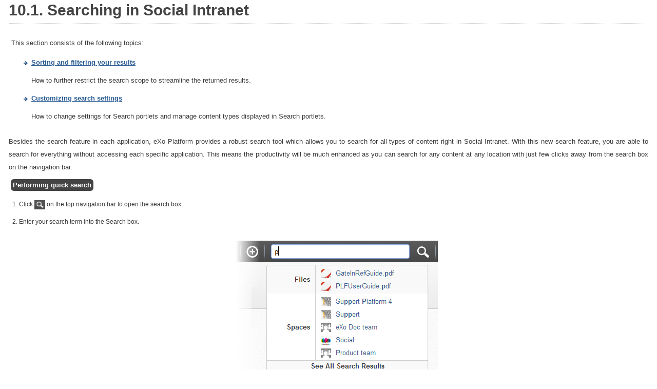

--- FILE ---
content_type: text/html
request_url: https://docs-old.exoplatform.org/public/topic/PLF40/PLFUserGuide.SearchingIneXoPlatform.SearchingInSocialIntranet.html
body_size: 2165
content:
<html><head>
      <meta http-equiv="Content-Type" content="text/html; charset=ISO-8859-1">
   <title>10.1.&nbsp;Searching in Social Intranet</title><link rel="stylesheet" type="text/css" href="css/exo.css"><meta name="generator" content="DocBook XSL Stylesheets V1.76.1"><link rel="home" href="index.html" title="eXo Platform 4.0 Documentation"><link rel="up" href="PLFUserGuide.SearchingIneXoPlatform.html" title="Chapter&nbsp;10.&nbsp;Searching In eXo Platform"><link rel="prev" href="PLFUserGuide.SearchingIneXoPlatform.html" title="Chapter&nbsp;10.&nbsp;Searching In eXo Platform"><link rel="next" href="PLFUserGuide.SearchingIneXoPlatform.SearchingInSocialIntranet.SortingAndFilteringYourResults.html" title="10.1.1.&nbsp;Sorting and filtering your results"><meta http-equiv="Content-Type" content="text/html; charset=utf-8">
									<meta content="width=device-width, initial-scale=1.0, maximum-scale=1.0, user-scalable=no" name="viewport"></head><body bgcolor="white" text="black" link="#0000FF" vlink="#840084" alink="#0000FF"><div class="section" title="10.1.&nbsp;Searching in Social Intranet"><div class="titlepage"><div><div><h2 class="title" style="clear: both"><a name="PLFUserGuide.SearchingIneXoPlatform.SearchingInSocialIntranet"></a>10.1.&nbsp;Searching in Social Intranet</h2></div></div></div><div class="toc"><p><b></b></p><dl></dl></div><div class="highlights"><p>This section consists of the following topics:</p><div class="itemizedlist"><ul class="itemizedlist" type="disc"><li class="listitem"><p>
          <span class="bold"><strong>
            <a class="link" href="PLFUserGuide.SearchingIneXoPlatform.SearchingInSocialIntranet.SortingAndFilteringYourResults.html" title="10.1.1.&nbsp;Sorting and filtering your results">
              Sorting and filtering your results
            </a>
          </strong></span>
        </p><p>
          How to further restrict the search scope to streamline the returned results.
        </p></li><li class="listitem"><p>
          <span class="bold"><strong>
            <a class="link" href="PLFUserGuide.SearchingIneXoPlatform.SearchingInSocialIntranet.CustomizingSearchSettings.html" title="10.1.2.&nbsp;Customizing search settings">
              Customizing search settings
            </a>
          </strong></span>
        </p><p>
          How to change settings for Search portlets and manage content types displayed in Search
          portlets.
        </p></li></ul></div></div><p>Besides the search feature in each application, eXo Platform provides a robust search tool which allows you to search for all types of content right in Social Intranet.
	With this new search feature, you are able to search for everything without accessing each specific application. 
	This means the productivity will be much enhanced as you can search for any content at any location with just few clicks away from the search box on the navigation bar.</p><p><a name="PLFUserGuide.SearchingIneXoPlatform.SearchingInSocialIntranet.SortingAndFilteringYourResults.DoingQuickSearch"></a>
		<em class="citetitle">
			<span class="bold"><strong>Performing quick search</strong></span>
		</em>
	</p><div class="procedure"><ol class="procedure" type="1"><li class="step" title="Step 1"><p>Click <span class="inlinemediaobject"><img src="images/common/search_navigation.png"></span> on the top navigation bar to open the search box.</p></li><li class="step" title="Step 2"><p>Enter your search term into the Search box.</p><div class="mediaobject" align="center"><img src="images/search/global_search_box.png" align="middle"></div><p>
				 This search displays quick results in the drop-down menu. These results are grouped by their types: Files, Documents, Wiki, Pages, Discussions, People, Spaces, Events, Tasks, Questions and Answers.
				 By default, the quick search returns results for content located in the current site only.
			</p></li><li class="step" title="Step 3"><p>Select your desired result from the drop-down menu to directly access it;</p><p>Or, hit the <span class="bold"><strong>Enter</strong></span> key, or click <span class="inlinemediaobject"><img src="images/common/search_navigation.png"></span>, or click <span class="guilabel">See All Search Results</span> to view all results in the search main panel.</p><div class="mediaobject" align="center"><img src="images/search/search_main_panel.png" align="middle"></div></li></ol></div></div><div xmlns:rf="java:org.jboss.highlight.XhtmlRendererFactory" class="doc-navigation clearfix"><ul class="btn-group  doc-navtitle"><li class="previous btn"><a href="PLFUserGuide.SearchingIneXoPlatform.html"> Chapter&nbsp;10.&nbsp;Searching In eXo Platform</a></li><li class="next btn"><a href="PLFUserGuide.SearchingIneXoPlatform.SearchingInSocialIntranet.SortingAndFilteringYourResults.html">10.1.1.&nbsp;Sorting and filtering your results</a></li></ul><ul class="btn-group doc-nav"><li class="up btn"><a href="PLFUserGuide.SearchingIneXoPlatform.html"> 
								Up to top
							</a></li><li class="home btn"><a href="index.html"> 
										Home
									</a></li></ul></div><div xmlns:rf="java:org.jboss.highlight.XhtmlRendererFactory" class="UIFooterPageDocument">
		Copyright &copy;<span id="currentYear"></span>. All rights reserved. eXo Platform SAS
	</div><div xmlns:rf="java:org.jboss.highlight.XhtmlRendererFactory" id="disqus_thread"></div><script xmlns:rf="java:org.jboss.highlight.XhtmlRendererFactory" type="text/javascript">
		var disqus_shortname = 'docswebsite'; // required: replace example with your forum shortname
		/* * * DON'T EDIT BELOW THIS LINE * * */
		(function() {
		var dsq = document.createElement('script'); dsq.type = 'text/javascript';
		dsq.async = true;
		dsq.src = 'http://' + disqus_shortname + '.disqus.com/embed.js';
		(document.getElementsByTagName('head')[0] ||
		document.getElementsByTagName('body')[0]).appendChild(dsq);
		})();
	</script><script xmlns:rf="java:org.jboss.highlight.XhtmlRendererFactory" type="text/javascript">
		document.getElementById('currentYear').innerHTML = new Date().getFullYear();
	</script><noscript xmlns:rf="java:org.jboss.highlight.XhtmlRendererFactory">Please enable JavaScript to view the <a href="http://disqus.com/?ref_noscript">comments powered by Disqus.</a></noscript><a xmlns:rf="java:org.jboss.highlight.XhtmlRendererFactory" href="http://disqus.com" class="dsq-brlink">blog comments powered by<span class="logo-disqus">Disqus</span></a></body></html>

--- FILE ---
content_type: text/css
request_url: https://docs-old.exoplatform.org/public/topic/PLF40/css/exo.css
body_size: 4372
content:
@import url(codehighlight.css);
body {
	/*background:transparent url(../background/BannerRepeat.gif) repeat-x top;*/
	font-family: "Helvetica Neue", Helvetica, Arial, sans-serif;
	font-size:13px;
	margin:0;
	padding:0px;
	text-align:justify;
	color:#393939;
	font-weight: normal;
  	line-height: 20px;
  	/*background-color: #333333;*/
}

/* ClearFix */	
.ClearFix:after {
content: ".";
display: block;
height: 0;
clear: both;
visibility: hidden;
}

.ClearFix {display: inline-block;}

/* Hides from IE-mac \*/
* html .ClearFix {height: 1%;}
.ClearFix {display: block;}
/* End hide from IE-mac */ 


.UIPageBody {	
	width: 921px;
	margin: auto;
}

.preface {
	margin: 10px 25px;
}

a {
	color: #285A92;
	text-decoration: underline;
}

a span {
	color: #285A92;
}

p {
	margin: 0 0 10px;
	line-height: 25px;
}

p.italic {
	font-style: italic;
}

/* ##################### TOC ################### */


.chapter .toc dl dd dl{
margin: 4px 0px 0px 19px;
}

.chapter .toc .section{
	border-top: none;
}
 
.chapter .toc .section a {
	line-height: 20px;
	color: #2F5E92 !important;
}


.chapter .toc .section a:hover {
	line-height: 20px;
	color: #2F5E92 !important;
}

.toc .book a {
	font-size: 20px;
	margin: 4px 0px;
    text-decoration: none;
}

.toc .chapter a {
    color:#2F5E92;
}

.toc .chapter a:hover {
    color:#2F5E92;
    text-decoration:underline;
}

.toc a {
	font-size: 12px;
    /*font-weight: bold;*/
    text-decoration: none;
	color:#393939;       
}


.toc .section a {
  color:#2F5E92;
 }

.toc .section a:hover {
  color:#2F5E92;
  text-decoration:underline;
}

.set .toc dt a[href*="Guide.html"] {
	font-size: 20px;
}

.toc dd {
  margin: 4px 0px 0px 3px;
  padding-left: 38px;
}

.toc dd  dd {
  padding-left: 27px;
}

.set .toc dt, .book .toc dt {
  padding-top: 12px;
}

.set .toc dd dt, .book .toc dd dt{
  padding-top: 0px;
}

/** .set .toc dd dl dt, .book .toc dd dl dt{
  padding-left: 0px;
}

.set .toc dd dl dd, .book .toc dd dl dd{
  padding-left: 25px;
}
**/

/* ##################### UL / LI ################### */


.ChildenContent{
	margin-left: 12px;
	padding: 4px 0px;
}

ul{
	padding-left: 24px;
	margin-left: 0px;
}

ul li span{
	/*color: #285A92;*/
}

ul li ul{
	padding-left: 0px;
	margin-left: 20px;
	
}

ul li ul li{
	/*list-style:none;*/
}

ul li ul li ul{
	padding-left: 30px;
}

ol{
	padding-left: 30px;
	margin-left: 0px;
}

ol li {    
    font-size: 12px;
    list-style: decimal outside none;
}

ol li ol{
	padding-left: 0px;
	margin-left: 0px;
}

ol li ol li{
	list-style:none;
}

ol li ol li ol{
	padding-left: 16px;
}


ul li{
	/*background:	url("../background/Arrow.png") no-repeat scroll left 7px transparent
	list-style: none;
	padding-left: 10px;*/
	line-height: normal;
}

ul li p span.guilabel {
	color : #393939;
}

.section ul li {
	/*background: url("../background/Arrow.png") no-repeat scroll left 7px transparent;
    list-style: none outside none;
    padding-left:10px; */
    font-weight: normal;
    color: #393939; 
}

.preface ul li {
	/*background:url("../background/Arrow.png") no-repeat scroll left 6px transparent;
	padding-left:10px;
	list-style: none outside none; */
    color: #393939;
    font-size: 12px;
    font-weight: normal;	
}

.TextForm, .programlistingco, .screen {
	-moz-border-radius: 5px 5px 5px 5px;
	border-radius: 5px;
	background: #f4f4f4;
	padding: 0px 12px;
	border: 1px solid #cccccc;
    overflow-x: auto;
	margin: 0px 0px 0px 0px;
}


 /* ##################### CODE BLOCKS ################### */
 
/*Fix the code block does not display with docbook*/
pre {
	background: none repeat scroll 0 0 #F4F4F4;
    border: 1px solid #CCCCCC;
    border-radius: 5px 5px 5px 5px;    
    overflow-x: auto;
    padding: 25px;
	margin: 5px 0px;
	position: relative;
	font-size: 11px;
}
    /*Fix the code block with callout displays incorrectly*/
.programlistingco {
	background: none;
    border: 0px;
    padding: 0 0 10px;
}

/* Images */

tr td .mediaobject img {
	text-align: center;
}


pre img {
    display:block;
    margin:2em 0;
}

.inlinemediaobject, .inlinemediaobject img {
    display:inline !important;
    margin:0em;
}

.programlisting a img, pre a img, td a img, td img {
    display:inline;
}

pre a span img, pre span img {
    display:inline;
	left:2px;
	position:absolute;
}

.calloutlist {margin: 20px 0 10px 0;}

.calloutlist img {
    display:block;
    margin:0 0;
}

.calloutlist table {
	border-collapse: separate;
	border: 1px solid #ccc;
    border-radius: 10px;
}

.calloutlist td {
	border:none;
    padding: 2px 6px;
}

.calloutlist table p {
	margin:0;
}



hr {
 display: none;
}


.book .titlepage .subtitle a{
	font-size: 18px;
}

.book .titlepage .authorgroup{
	margin: 8px 0px 0px 0px;
}


/* ##################### Title H* ################### */

.preface .titlepage h2.title {
	font-size: 40px;
	font-weight: bold;
	color: #285A92;
	border-bottom: 1px dotted #cfcfcf;
	padding-bottom: 15px;
	margin-bottom: 25px;
}


.book .titlepage h2.title 1{
	padding-right: 10px;
}

.book .titlepage h1.title {
	background: url("../background/guide.png") no-repeat 0px -3px;
	font-size: 40px;
	font-weight: bold;
	color: #285A92;
	border-bottom: 1px dotted #cfcfcf;
	padding-bottom: 20px;
	padding-top: 0px;
	padding-left: 60px;
	margin-bottom: 25px;
	margin-top: -5px;
}

.chapter .titlepage h2.title {
	font-size: 36px;
	font-weight: bold;
	color: #444444;
	border-bottom: 1px dotted #cfcfcf;
	padding-bottom: 15px;
	margin-bottom: 25px;
} 

.section .titlepage h2.title {
	font-size: 30px;
	font-weight: bold;
	color: #444444;
	border-bottom: 1px dotted #cfcfcf;
	padding-bottom: 15px;
	margin-bottom: 25px;
}


.section .titlepage h3.title {
	font-size: 30px;
	font-weight: bold;
	color: #444444;border-bottom: 1px dotted #cfcfcf;
	padding-bottom: 15px;
	margin-bottom: 25px;
}

.section .titlepage h4.title {
	font-size: 24px;
	font-weight: bold;
	color: #444444;
	border-bottom: 1px dotted #cfcfcf;
	padding-bottom: 15px;
	margin-bottom: 25px;
}

.section .titlepage h5.title {
	font-size: 18px;
	font-weight: bold;
	color: #444444;
	border-bottom: 1px dotted #cfcfcf;
	padding-bottom: 15px;
	margin-bottom: 25px;
}

.section .titlepage h5.title {
	font-size: 15px;
	font-weight: bold;
	color: #444444;
	border-bottom: 1px dotted #cfcfcf;
	padding-bottom: 15px;
	margin-bottom: 25px;
}

.section .simplesect .titlepage .title {
	font-size: 17px;
	font-weight: bold;
	color: #444444;
	border-bottom: 1px none;
	padding-bottom: 15px;
	margin-bottom: 5px;
}

/* ##################### Orderlist ################### */

.orderedlist ol li { 
	line-height: 24px;
}

.chapter .section .titlepage .orderedlist ol {
	background:transparent url(../background/ListBG.gif) no-repeat left 4px;
	padding-left: 13px;
}

.chapter .section .titlepage .orderedlist ol li{
	list-style: none;
}

.chapter .section .titlepage .itemizedlist ul li{
}

.chapter .section .titlepage .informaltable table{
	width: 100%;
}

/* ##################### Titles ################### */

.chapter .section .titlepage .itemizedlist ul {
	padding-left: 13px;
}

.chapter .section .titlepage .informaltable table td  .mediaobject,.section table  .mediaobject {
	text-align:center;
}

.chapter .section .titlepage .informaltable table td p{
	margin: 0px;
}

.chapter .section .informaltable {
  margin-bottom: 30px;
}



/* ##################### Table ################### */

table {
	width:100%;
	margin-left:0px;
	border: 1px solid #cfcfcf;
	border-spacing:0px;
}

table .table-contents {
	width:100%;
	margin-left:0px;
	border: 0px;
	border-spacing:0px;
}

table.overview {
	width:100%;
	border: 0px;
	background-color: #FFFFFF;
	margin-left: -10px;
}

.overview {
	border: 0px;
	width:35%;
	background-color: #FFFFFF;
}

.img-overview {
	margin: 0px;
	width: 75%;
	margin-left: 50px;
	margin-top: -25px;
}

td {
	/*padding: 6px 6px;
	border: 1px solid #797979;*/
	max-width: 210px;
	word-wrap: break-word;
}

/* Add space between 2 tables. Correct the text size in table */
.section table {
	border-collapse: collapse;
	text-align: left;
	font-size: 12px;
	margin: 10px 0;
 }
 

.qandaset tr.question td {
	font-weight: bold;
	padding: 0 0.5em;
	margin: 0;
	vertical-align: top;
	background: #F0F0F0;
}

.qandaset tr td:first-child {
	width: 0;
}

.answer {
	margin-left: 2em;
	margin-bottom: 3em;
}

.chapter .section .titlepage .informaltable .inlinemediaobject img{
	height: 16px;
}

.chapter .section .section .itemizedlist #d0e38{
	font-size: 12px;
	color: #393939;
}


.chapter .section .section .orderedlist p{
	font-size: 12px;
}

.chapter .section .section .orderedlist .orderedlist p{
	font-size: 12px;
}

.chapter .section .section .orderedlist .orderedlist .orderedlist p{
	font-size: 12px;
}

.chapter .section .section .orderedlist .orderedlist .orderedlist .orderedlist p{
	font-size: 12px;
}

.docnav li{
	background:none!important;
	padding:0;
}


.chapter ol{
	padding-left: 30px;
}

.chapter ol li{
	font-size: 12px;
	color: #393939;
	font-weight: bold;
}
.chapter ol li a,.chapter ol li p{
	font-weight: normal;
}

.chapter .section a  a{
	color: red
}

.code {
	font-size: 12px;
	background: none repeat scroll 0 0 #FEE9CC;
	border-radius: 3px 3px 3px 3px;
	-moz-border-radius: 3px;
	-webkit-border-radius: 3px;
	padding: 0px 0px;
	border: 1px solid #FFDEB0;

}

/* ##################### Abstract - Introduction ################### */

.abstract {
	padding: 10px;
}

.book .abstract {
	background-color: #f8f8f8;
	border: 1px solid #cfcfcf;
}

.abstract .itemizedlist ul li p span a{ 
    font-weight: bold;
	color: #2F5E92; 
	text-decoration: underline;
	margin-left: 5px;
}
	
.abstract a,.abstract a:visisted {
	color:#16968e;
}

.chapter .abstract {
	padding: 0px;
	border: none;
	background-color: #ffffff;
}

.chapter .section .section .itemizedlist p{
	font-size: 12px;
}

.chapter .section .section .itemizedlist #d0e485{
	font-size: 12px;
	color: #393939;
}

.chapter .section .section .itemizedlist .itemizedlist p{
	font-size: 12px;
}

.chapter .section .section .itemizedlist .itemizedlist .itemizedlist p{
	font-size: 12px;
}

.chapter .section .section .itemizedlist .itemizedlist .itemizedlist .itemizedlist p{
	font-size: 12px;
}

.chapter .abstract ul li{
	background:url("../background/list-arrow-right.png") no-repeat scroll left 10px transparent;
	list-style: none;
	padding-left: 10px;
	color: #393939;
	font-weight: normal;
}

.book .abstract ul li{
	background:	url("../background/list-arrow-right.png") no-repeat scroll left 10px transparent;
	list-style: none;
	padding-left: 10px;
	color: #393939;
	font-weight: normal;
}

.highlights {
	background: white;
	margin-bottom: 10px;
	padding: 0px 5px 1px;
}

.section .highlights ul li{
	background:	url("../background/list-arrow-right.png") no-repeat scroll left 10px transparent;
	list-style: none;
	color: #393939;
	font-weight: normal;
	padding-left: 15px;
}


/* ##################### Cite Title ################### */

.prompt span {
	color:#444444;
    font-size: 18px;
    border-bottom: 0px;
    border-left: 0px;
    border-right: 0px;
    background-color: #FFFFFF;
    font-family: "Helvetica Neue", Helvetica, Arial, sans-serif;
}

p code.prompt {
    font-size: 10px;
    border-bottom: 0px;
    border-left: 0px;
    border-right: 0px;
    background-color: #FFFFFF;
    color : #444444;
}

code.prompt {
	background-color: #FFFFFF;
	border-top: 1px dotted #cfcfcf;
    border-bottom: 0px;
    border-left: 0px;
    border-right: 0px;
    color: #444444;
    /*padding: 2px 4px;*/
}

.citetitle span {
	color:#ffffff;
	background-color: #444444;
    /*font-weight: bold;*/
    font-style: normal;
    border-radius: 6px;
    -moz-border-radius: 6px;
	-webkit-border-radius: 6px;
	padding: 4px;
}

.citetitle {
    padding-left: 4px;
    padding-top: 4px;
}
.procedure {
	margin-left: 40px;
}

.term {	
	color: #2E398C !important
}


/* ##################### GUI Elements ################### */

.guibutton { 
  padding: 3px 12px;
  color: #ffffff;
  text-shadow: 0 -1px 0 rgba(0, 0, 0, 0.25);
  background-color: #4e73aa;
  background-image: -moz-linear-gradient(top, #5a85c5, #3c5781);
  background-image: -webkit-gradient(linear, 0 0, 0 100%, from(#5a85c5), to(#3c5781));
  background-image: -webkit-linear-gradient(top, #5a85c5, #3c5781);
  background-image: -o-linear-gradient(top, #5a85c5, #3c5781);
  background-image: linear-gradient(to bottom, #5a85c5, #3c5781);
  background-repeat: repeat-x;
  filter: progid:DXImageTransform.Microsoft.gradient(startColorstr='#ff5a85c5', endColorstr='#ff3c5781', GradientType=0);
  border-color: #3c5781 #3c5781 #24344d;
  border-color: rgba(0, 0, 0, 0.1) rgba(0, 0, 0, 0.1) rgba(0, 0, 0, 0.25);
  *background-color: #3c5781;
  /* Darken IE7 buttons by default so they stand out more given they won't have borders */
  filter: progid:DXImageTransform.Microsoft.gradient(enabled = false);
   border-color: transparent;
  -webkit-box-shadow: 0 0 0 transparent;
  -moz-box-shadow: 0 0 0 transparent;
  box-shadow: 0 0 0 transparent;
  border: none;
   -webkit-border-radius: 3px;
  -moz-border-radius: 3px;
  border-radius: 3px;
}

.guilabel {	
    background-color: #f0f0f0;
    font-weight: bold;
    text-shadow: 0 1px 0 #FFFFFF;
    border-radius: 6px;
    -moz-border-radius: 6px;
	-webkit-border-radius: 6px;
	padding: 4px;
}

.guimenu {	
  background-color: #f0f0f0;
  font-weight: bold; 
  border-radius: 6px;
  -moz-border-radius: 6px;
  -webkit-border-radius: 6px;	 
  padding: 4px;
}
 	
.guisubmenu { 	 
  background-color: #f0f0f0;
  font-weight: bold; 
  border-radius: 6px;
  -moz-border-radius: 6px;
  -webkit-border-radius: 6px;	 
  padding: 4px;
}
 	  	
.guimenuitem { 
  background-color: #f0f0f0;
  font-weight: bold; 
  border-radius: 6px;
  -moz-border-radius: 6px;
  -webkit-border-radius: 6px;	 
  padding: 4px;
}

/* ##################### Examples ################### */


.example .title {	
  text-shadow: 0 1px 1px white;     	
  color: #393939;     	 
  font-size: 12px;     	
}

.example {
  padding-left: 5px; 	 
  border-left: 2px solid #CCCCCC; 	 
 }
 
 
 /* ##################### Command and Filename ################### */

 
.command {
	background: none repeat scroll 0 0 #F8F8F8;
	border: 1px solid #F8F8F8;
	border-radius: 5px 5px 5px 5px;
	font-size: 15px;
	font-family: monospace;
	font-style: italic;
	font-weight: bold; 	
	padding: 1px 4px;
	line-height: 20px;
}

.filename { 	 
	/*font-family: courrier;*/
	border-bottom: 1px dotted #cfcfcf;
}

 /* ##################### Book and content ################### */
 
.set {
	margin: 10px 17px;
}

.book {
	margin: 10px 17px;
}

.chapter {
	margin: 10px 17px;
}

.section {
	margin: 10px 17px;
}

.section .section {
	margin: 0;
}

.book .section {
	margin: 0;
}

.book .chapter {
	padding: 0;
}

.book .chapter .section {
	margin: 0;
}

.chapter .section {
	margin: 0;
}

.set .book {
	padding: 0;
}

.set .section {
	margin: 0;
}

.set .chapter {
	margin: 0;
}


 /* ##################### NOTE ################### */

.note {
    background: url("../background/note.png") no-repeat  10px 5px #DEE3FA;
    margin: 10px 0px !important;
    padding: 6px 20px 6px 3px;
	-moz-border-radius: 3px 3px 3px 3px;
	-webkit-border-radius: 3px 3px 3px 3px;
	border-radius: 3px;
	border: 1px solid #2F5E92;
}

.note .title {
    font-weight: bold;
    /*margin: 0 0 3px 40px;
    padding: 0px 10px 0 10px;
	padding: 0 10px 0;*/
	margin: 0px 0px 0px 40px;
    padding: 0px 0px 0px 0px;
	color: #3c4a55;
	font-size:13px;
}


.section .titlepage .note .title a{
    font-size: 16px;
	font-weight: bold;
	color: #3c4a55;
}

.note p a {
    /*display: block;*/
    margin: 3px 0 0;
}

.note p {
    margin: 0 0 0 40px;
    padding: 0 0 5px 10px;
    *padding: 0px 0px 12px 12px;
}

.note .itemizedlist ul li { 
	/*url("../background/Arrow.png") no-repeat scroll left 6px transparent; */
	/*list-style: none; */
	margin-left: 45px;
}

.note .itemizedlist ul li p { 
	margin:0;
	padding-left:0; 
}


/* ##################### WARNING ################### */

.warning {
    background: url("../background/warning.png") no-repeat scroll 10px 5px #FCF4D4;
    margin: 10px 0px !important;
    padding: 6px 20px 6px 3px;
	-moz-border-radius: 3px 3px 3px 3px;
	-webkit-border-radius: 3px 3px 3px 3px;
	border-radius: 3px;
	border: 1px solid #EDAD00;
}

.warning .title {
    font-weight: bold;
	margin: 0px 0px 0px 40px;
    padding: 0px 0px 0px 0px;
	color: #3c4a55;
	font-size:13px;
}

.section .titlepage .warning .title a{
    font-size: 16px;
	font-weight: bold;
	color: #393939;
}

 .warning p a {
    /*display: block;*/
    padding: 4px 0;
}

.warning p {
   margin: 0 0 0 40px;	
   padding: 0 0 5px 12px;
}

.warning .itemizedlist ul li { 
	/*url("../background/Arrow.png") no-repeat scroll left 6px transparent; 
	list-style: none; */
	margin-left: 45px; 
}

.warning .itemizedlist ul li p { 
	margin:0;
	padding-left:0; 
}


/* ##################### TIP ################### */

.tip {
    background: url("../background/tip.png") no-repeat scroll 16px 8px #E6FADE;
    margin: 10px 0px !important;
    padding: 6px 20px 6px 3px;
	-moz-border-radius: 3px 3px 3px 3px;
	-webkit-border-radius: 3px 3px 3px 3px;
	border-radius: 3px;
	border: 1px solid #39C522;
}


.tip .title {
    font-weight: bold;
	margin: 0px 0px 0px 40px;
    padding: 0px 0px 0px 0px;
	color: #3c4a55;
	font-size:13px;
}

.section .titlepage .tip .title a{
    font-size: 16px;
	font-weight: bold;
	color: #393939;
}

.tip p a {
    /*display: block;*/
    padding: 4px 0;
}

.tip p {
  margin: 0 0 0 40px;
    padding: 0 0 5px 12px;
}

.tip .itemizedlist ul li { 
	/*background: url("../background/Arrow.png") no-repeat scroll left 6px transparent; 
	list-style: none; */
	margin-left: 45px; 
}
.tip .itemizedlist ul li p { 
	margin:0;
	padding-left:0; 
}


/********************* OTHERS **********************/


/* Add bullet list image*/
.procedure .listitem {
    list-style: disc outside none;
	/*padding-left: 10px;*/
}

img {
    border: 0 none;
    height: auto;
    max-width: 100%;
    vertical-align: middle;
    margin-bottom: 15px;
    margin-top: 15px;
}
/*
.listitem {
	background: url("../background/Arrow.png") no-repeat scroll left 6px transparent;
    list-style: none outside none;
	padding-left: 10px;
}
*/

.chapter .itemizedlist ul li{

}

.procedure ol li {
	font-weight: normal;
}

.procedure ul li  p {
	font-weight: normal;
}

/* procedure margin & color */
	/* Fix the margin & text color of procedure */
 
 ol {
    margin-left: 0;
    padding-left: 20px;
}
 
 ol li {
 font-size:12px;
 line-height: 10px;
 }
.procedure {
	margin-left: 0px;
	font-weight: bold;
}

.procedure ol li {
	color: #393939;
	font-size: 12px;
}

.procedure ol li  p {
	font-weight: normal;
	line-height: 2em;
}

.procedure ul li  p {
	font-weight: normal;
	line-height: 2em;
}


dt a {
	color: #005caa !important;
}

.WikiBooksContainer{
	padding: 8px 0px;
	border-bottom: 1px solid #ececec;
}


.example .title {	
	text-shadow: 0 1px 1px white; 	 
	color: #393939;     	 
	font-size: 11px; 	 
}

